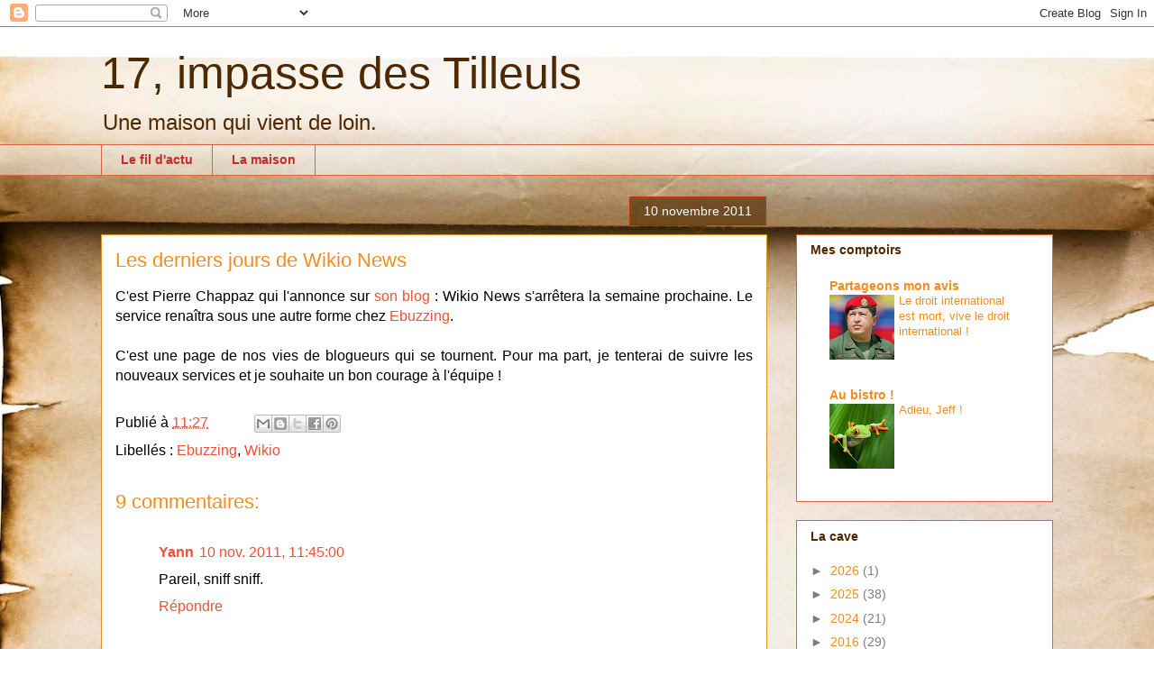

--- FILE ---
content_type: text/html; charset=UTF-8
request_url: https://jegweb.blogspot.com/b/stats?style=BLACK_TRANSPARENT&timeRange=LAST_MONTH&token=APq4FmAn7UtwGQN1h5PW1RxEiZWXqm8O8Un0JXlAuTFAztvGWE8ItR58O8N5aaJmFawvy-NwOcz78Jkg_kUMbkP-rCEAcraong
body_size: -39
content:
{"total":10313,"sparklineOptions":{"backgroundColor":{"fillOpacity":0.1,"fill":"#000000"},"series":[{"areaOpacity":0.3,"color":"#202020"}]},"sparklineData":[[0,2],[1,2],[2,2],[3,2],[4,2],[5,3],[6,2],[7,4],[8,5],[9,8],[10,1],[11,1],[12,1],[13,1],[14,1],[15,8],[16,2],[17,2],[18,2],[19,3],[20,5],[21,8],[22,6],[23,4],[24,2],[25,5],[26,5],[27,6],[28,100],[29,8]],"nextTickMs":14062}